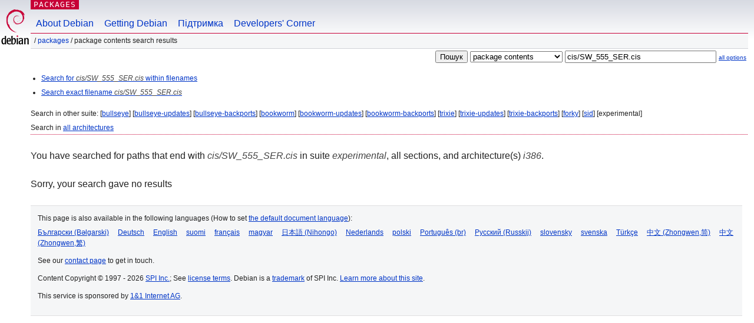

--- FILE ---
content_type: text/html; charset=UTF-8
request_url: https://packages.debian.org/search?lang=uk&suite=experimental&arch=i386&searchon=contents&keywords=cis%2FSW_555_SER.cis
body_size: 2087
content:
<!DOCTYPE html PUBLIC "-//W3C//DTD HTML 4.01//EN" "http://www.w3.org/TR/html4/strict.dtd">
<html lang="uk">
<head>
<title>Debian -- Package Contents Search Results -- cis/SW_555_SER.cis</title>
<link rev="made" href="mailto:webmaster@debian.org">
<meta http-equiv="Content-Type" content="text/html; charset=UTF-8">
<meta name="Author" content="Debian Webmaster, webmaster@debian.org">
<meta name="Description" content="">
<meta name="Keywords" content="Debian,  experimental">


<link href="/debpkg.css" rel="stylesheet" type="text/css" media="all">

<script src="/packages.js" type="text/javascript"></script>
</head>
<body>
<div id="header">
   <div id="upperheader">

   <div id="logo">
  <!-- very Debian specific use of the logo stuff -->
<a href="https://www.debian.org/"><img src="/Pics/openlogo-50.png" alt="Debian" with="50" height="61"></a>
</div> <!-- end logo -->
<p class="hidecss"><a href="#inner">skip the navigation</a></p>
<p class="section"><a href="/">Packages</a></p>
</div> <!-- end upperheader -->
<!-- navbar -->
<div id="navbar">
<ul>
   <li><a href="https://www.debian.org/intro/about">About Debian</a></li>
   <li><a href="https://www.debian.org/distrib/">Getting Debian</a></li>
   <li><a href="https://www.debian.org/support">Підтримка</a></li>
   <li><a href="https://www.debian.org/devel/">Developers'&nbsp;Corner</a></li>
</ul>
</div> <!-- end navbar -->

<div id="pnavbar">
 &nbsp;&#x2F; <a href="/" title="Debian Packages Homepage">Packages</a>

 &#x2F; Package Contents Search Results 

</div> <!-- end navbar -->

</div> <!-- end header -->
<div id="content">


<form method="GET" action="/search">
<div id="hpacketsearch">


<input type="hidden" name="suite" value="experimental">
<input type="hidden" name="section" value="all">
<input type="hidden" name="arch" value="i386">
<input type="hidden" name="lang" value="uk">
<input type="submit" value="Пошук">
<select size="1" name="searchon">
<option value="names" >
package names</option>
<option value="all" >descriptions</option>
<option value="sourcenames" >source package names</option>
<option value="contents" selected="selected">package contents</option>
</select>
<input type="text" size="30" name="keywords" value="cis/SW_555_SER.cis" id="kw">
<span style="font-size: 60%"><a href="/">all options</a></span>
</div> <!-- end hpacketsearch -->
</form>


<div id="psearchsug">

<ul class="linklist">

<li><a href="/search?lang=uk&amp;suite=experimental&amp;arch=i386&amp;mode=filename&amp;searchon=contents&amp;keywords=cis%2FSW_555_SER.cis">Search for <em>cis/SW_555_SER.cis</em> within filenames</a>



<li><a href="/search?lang=uk&amp;suite=experimental&amp;arch=i386&amp;mode=exactfilename&amp;searchon=contents&amp;keywords=cis%2FSW_555_SER.cis">Search exact filename <em>cis/SW_555_SER.cis</em></a>



</ul>

<p>Search in other suite:

	
	[<a href="/search?lang=uk&amp;suite=bullseye&amp;arch=i386&amp;searchon=contents&amp;keywords=cis%2FSW_555_SER.cis">bullseye</a>]
	

	
	[<a href="/search?lang=uk&amp;suite=bullseye-updates&amp;arch=i386&amp;searchon=contents&amp;keywords=cis%2FSW_555_SER.cis">bullseye-updates</a>]
	

	
	[<a href="/search?lang=uk&amp;suite=bullseye-backports&amp;arch=i386&amp;searchon=contents&amp;keywords=cis%2FSW_555_SER.cis">bullseye-backports</a>]
	

	
	[<a href="/search?lang=uk&amp;suite=bookworm&amp;arch=i386&amp;searchon=contents&amp;keywords=cis%2FSW_555_SER.cis">bookworm</a>]
	

	
	[<a href="/search?lang=uk&amp;suite=bookworm-updates&amp;arch=i386&amp;searchon=contents&amp;keywords=cis%2FSW_555_SER.cis">bookworm-updates</a>]
	

	
	[<a href="/search?lang=uk&amp;suite=bookworm-backports&amp;arch=i386&amp;searchon=contents&amp;keywords=cis%2FSW_555_SER.cis">bookworm-backports</a>]
	

	
	[<a href="/search?lang=uk&amp;suite=trixie&amp;arch=i386&amp;searchon=contents&amp;keywords=cis%2FSW_555_SER.cis">trixie</a>]
	

	
	[<a href="/search?lang=uk&amp;suite=trixie-updates&amp;arch=i386&amp;searchon=contents&amp;keywords=cis%2FSW_555_SER.cis">trixie-updates</a>]
	

	
	[<a href="/search?lang=uk&amp;suite=trixie-backports&amp;arch=i386&amp;searchon=contents&amp;keywords=cis%2FSW_555_SER.cis">trixie-backports</a>]
	

	
	[<a href="/search?lang=uk&amp;suite=forky&amp;arch=i386&amp;searchon=contents&amp;keywords=cis%2FSW_555_SER.cis">forky</a>]
	

	
	[<a href="/search?lang=uk&amp;suite=sid&amp;arch=i386&amp;searchon=contents&amp;keywords=cis%2FSW_555_SER.cis">sid</a>]
	

	
	[experimental]
	





<p>Search in <a href="/search?lang=uk&amp;suite=experimental&amp;arch=any&amp;searchon=contents&amp;keywords=cis%2FSW_555_SER.cis">all architectures</a>


</div>
<!-- messages.tmpl --><div id="pcontentsres">



<p>You have searched for paths that end with <em>cis/SW_555_SER.cis</em> in suite <em>experimental</em>, all sections, and architecture(s) <em>i386</em>.



<p id="psearchnoresult">Sorry, your search gave no results</p>


</div> <!-- end inner -->

<div id="footer">


<hr class="hidecss">
<!--UdmComment-->
<div id="pageLang">
<div id="langSelector">
<p>This page is also available in the following languages (How to set <a href="https://www.debian.org/intro/cn">the default document language</a>):</p>
<div id="langContainer">

<a href="/search?lang=bg&amp;suite=experimental&amp;arch=i386&amp;searchon=contents&amp;keywords=cis%2FSW_555_SER.cis" title="Болгарська" hreflang="bg" lang="bg" rel="alternate">&#1041;&#1098;&#1083;&#1075;&#1072;&#1088;&#1089;&#1082;&#1080; (B&#601;lgarski)</a>

<a href="/search?lang=de&amp;suite=experimental&amp;arch=i386&amp;searchon=contents&amp;keywords=cis%2FSW_555_SER.cis" title="Німецька" hreflang="de" lang="de" rel="alternate">Deutsch</a>

<a href="/search?lang=en&amp;suite=experimental&amp;arch=i386&amp;searchon=contents&amp;keywords=cis%2FSW_555_SER.cis" title="Англійська" hreflang="en" lang="en" rel="alternate">English</a>

<a href="/search?lang=fi&amp;suite=experimental&amp;arch=i386&amp;searchon=contents&amp;keywords=cis%2FSW_555_SER.cis" title="Фінська" hreflang="fi" lang="fi" rel="alternate">suomi</a>

<a href="/search?lang=fr&amp;suite=experimental&amp;arch=i386&amp;searchon=contents&amp;keywords=cis%2FSW_555_SER.cis" title="Французька" hreflang="fr" lang="fr" rel="alternate">fran&ccedil;ais</a>

<a href="/search?lang=hu&amp;suite=experimental&amp;arch=i386&amp;searchon=contents&amp;keywords=cis%2FSW_555_SER.cis" title="Угорська" hreflang="hu" lang="hu" rel="alternate">magyar</a>

<a href="/search?lang=ja&amp;suite=experimental&amp;arch=i386&amp;searchon=contents&amp;keywords=cis%2FSW_555_SER.cis" title="Японська" hreflang="ja" lang="ja" rel="alternate">&#26085;&#26412;&#35486; (Nihongo)</a>

<a href="/search?lang=nl&amp;suite=experimental&amp;arch=i386&amp;searchon=contents&amp;keywords=cis%2FSW_555_SER.cis" title="Голландська" hreflang="nl" lang="nl" rel="alternate">Nederlands</a>

<a href="/search?lang=pl&amp;suite=experimental&amp;arch=i386&amp;searchon=contents&amp;keywords=cis%2FSW_555_SER.cis" title="Польська" hreflang="pl" lang="pl" rel="alternate">polski</a>

<a href="/search?lang=pt-br&amp;suite=experimental&amp;arch=i386&amp;searchon=contents&amp;keywords=cis%2FSW_555_SER.cis" title="Португальська (Бразилія)" hreflang="pt-br" lang="pt-br" rel="alternate">Portugu&ecirc;s (br)</a>

<a href="/search?lang=ru&amp;suite=experimental&amp;arch=i386&amp;searchon=contents&amp;keywords=cis%2FSW_555_SER.cis" title="Російська" hreflang="ru" lang="ru" rel="alternate">&#1056;&#1091;&#1089;&#1089;&#1082;&#1080;&#1081; (Russkij)</a>

<a href="/search?lang=sk&amp;suite=experimental&amp;arch=i386&amp;searchon=contents&amp;keywords=cis%2FSW_555_SER.cis" title="Словацька" hreflang="sk" lang="sk" rel="alternate">slovensky</a>

<a href="/search?lang=sv&amp;suite=experimental&amp;arch=i386&amp;searchon=contents&amp;keywords=cis%2FSW_555_SER.cis" title="Шведська" hreflang="sv" lang="sv" rel="alternate">svenska</a>

<a href="/search?lang=tr&amp;suite=experimental&amp;arch=i386&amp;searchon=contents&amp;keywords=cis%2FSW_555_SER.cis" title="Турецька" hreflang="tr" lang="tr" rel="alternate">T&uuml;rk&ccedil;e</a>

<a href="/search?lang=zh-cn&amp;suite=experimental&amp;arch=i386&amp;searchon=contents&amp;keywords=cis%2FSW_555_SER.cis" title="Chinese (China)" hreflang="zh-cn" lang="zh-cn" rel="alternate">&#20013;&#25991; (Zhongwen,&#31616;)</a>

<a href="/search?lang=zh-tw&amp;suite=experimental&amp;arch=i386&amp;searchon=contents&amp;keywords=cis%2FSW_555_SER.cis" title="Chinese (Taiwan)" hreflang="zh-tw" lang="zh-tw" rel="alternate">&#20013;&#25991; (Zhongwen,&#32321;)</a>

</div>
</div>
</div>
<!--/UdmComment-->


<hr class="hidecss">
<div id="fineprint" class="bordertop">
<div id="impressum">

<p>See our <a href="https://www.debian.org/contact">contact page</a> to get in touch.</p>


<p>
Content Copyright &copy; 1997 - 2026 <a href="https://www.spi-inc.org/">SPI Inc.</a>; See <a href="https://www.debian.org/license">license terms</a>. Debian is a <a href="https://www.debian.org/trademark">trademark</a> of SPI Inc.
 <a href="/about/">Learn more about this site</a>.</p>

</div> <!-- end impressum -->

<div id="sponsorfooter"><p>
This service is sponsored by <a href="http://1und1.de/">1&1 Internet AG</a>.</p></div>

</div> <!-- end fineprint -->
</div> <!-- end footer -->
</body>
</html>
